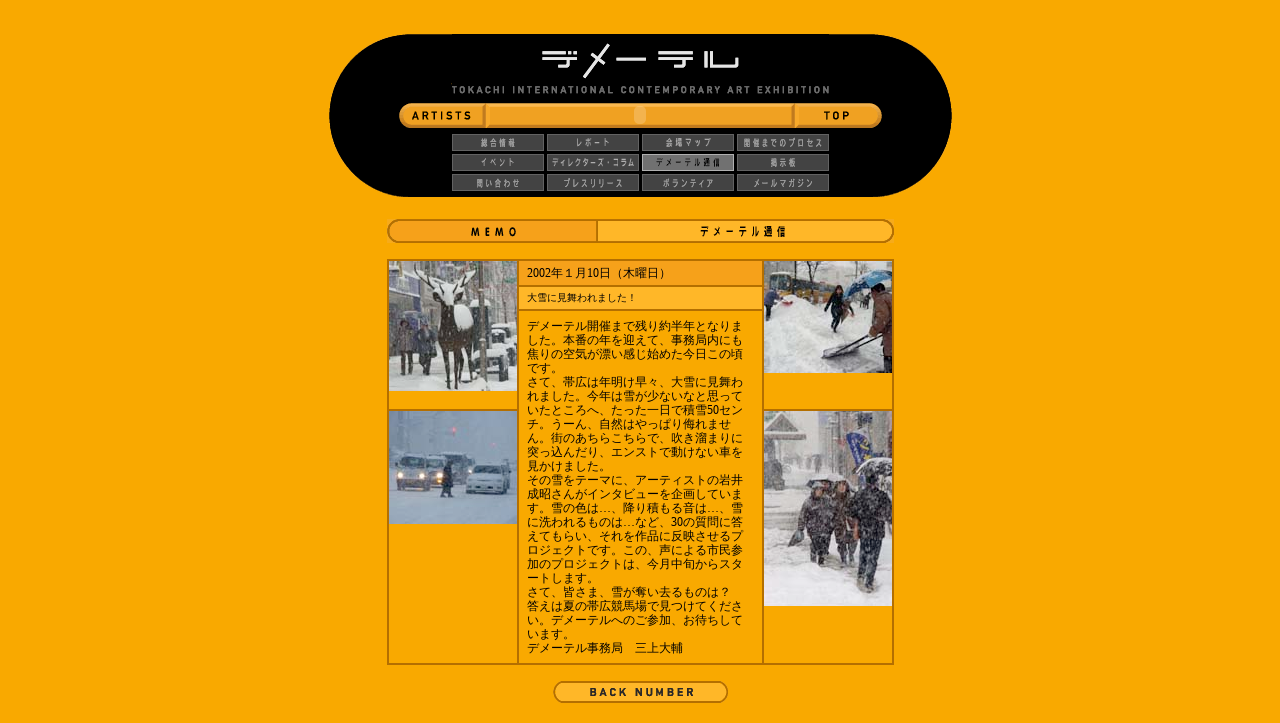

--- FILE ---
content_type: text/html
request_url: http://demeter.p3.org/j/memo/000001.html
body_size: 3866
content:
<html>
<head>
<title>■ DEMETER(memo)</title>

<meta http-equiv="Content-Type" content="text/html; charset=Shift_JIS">
<script src="../css/css.js"></script>

<script language="JavaScript">
<!--

function newImage(arg) {
	if (document.images) {
		rslt = new Image();
		rslt.src = arg;
		return rslt;
	}
}

function changeImages() {
	if (document.images && (preloadFlag == true)) {
		for (var i=0; i<changeImages.arguments.length; i+=2) {
			document[changeImages.arguments[i]].src = changeImages.arguments[i+1];
		}
	}
}

var preloadFlag = false;
function preloadImages() {
	if (document.images) {
		ringmenu = newImage("../images/header_top/02_go_artists_on.gif");
		ringmenu = newImage("../images/header_top/02_go_top_on.gif");

		mainmenu = newImage("../images/header_top/01_on.gif");
		mainmenu = newImage("../images/header_top/02_on.gif");
		mainmenu = newImage("../images/header_top/03_on.gif");
		mainmenu = newImage("../images/header_top/04_on.gif");
		mainmenu = newImage("../images/header_top/05_on.gif");
		mainmenu = newImage("../images/header_top/06_on.gif");
		mainmenu = newImage("../images/header_top/07_on.gif");
		mainmenu = newImage("../images/header_top/08_on.gif");
		mainmenu = newImage("../images/header_top/09_on.gif");
		mainmenu = newImage("../images/header_top/10_on.gif");
		mainmenu = newImage("../images/header_top/11_on.gif");
		mainmenu = newImage("../images/header_top/12_on.gif");

		backnumber = newImage("../images/go_backnumber_on.gif");

		preloadFlag = true;
	}
}
//--></script>

</head>


<body marginwidth="0" marginheight="0" leftmargin="0" topmargin="0" text="#000000" link="#0000ff" vlink="#ff00ff" alink="#ff0000" bgcolor="#f9a900" onload="preloadImages();">
<center>
<!-- (写真スペース) -->
<!-- (更新日時) -->
<!-- (タイトル) -->
<!-- (テキストスペース) -->







<img src="../b.gif" border="0" width="1" height="34"><br>

<!-- -- HEADER ------------------------------------------------------------------------------------------- -->
<!-- -- 01 ---------------------------------------------------------------- -->
<table border="0" cellspacing="0" cellpadding="0" vspace="0" hspace="0">
<tr>
<td nowrap width="123" height="69" align="left" valign="top"><img src="../images/header_2/01_01.gif" border="0" width="123" height="69"></td>
<td nowrap width="377" height="69" align="center" valign="top" bgcolor="#000000"><img src="../b.gif" border="0" width="1" height="9"><br><img src="../images/header_2/01_title1.gif" border="0" width="197" height="36"><br><img src="../b.gif" border="0" width="1" height="7"><br><img src="../images/header_2/01_title2.gif" border="0" width="377" height="8"></td>
<td nowrap width="123" height="69" align="left" valign="top"><img src="../images/header_2/01_02.gif" border="0" width="123" height="69"></td>
</tr>
</table>

<!-- -- 02 ---------------------------------------------------------------- -->
<table border="0" cellspacing="0" cellpadding="0" vspace="0" hspace="0">
<tr>
<td nowrap width="70" height="25" align="left" valign="top"><img src="../images/header_2/02_01.gif" border="0" width="70" height="25"></td>
<td nowrap width="91" height="25" align="center" valign="top" background="../images/header_2/02_bg_go_artists.gif"><img src="../b.gif" border="0" width="1" height="8"><br><a href="../artist/index.html" onmouseover="changeImages('go_artists', '../images/header_top/02_go_artists_on.gif')"  onmouseout="changeImages('go_artists', '../images/header_top/02_go_artists_off.gif')"><img src="../images/header_top/02_go_artists_off.gif" alt="artists" border="0" width="59" height="9" name="go_artists"></a><img src="../b.gif" border="0" width="5" height="1"></td>
<td nowrap width="301" height="25" align="left" valign="middle" background="../images/header_2/02_title_bg.gif"><!-- (Flash) --><OBJECT classid="clsid:D27CDB6E-AE6D-11cf-96B8-444553540000"
 codebase="http://download.macromedia.com/pub/shockwave/cabs/flash/swflash.cab#version=5,0,0,0" WIDTH=301 HEIGHT=18><PARAM NAME=movie VALUE="images/memo.swf"> <PARAM NAME=quality VALUE=high> <PARAM NAME=bgcolor VALUE=#F0A122> <EMBED src="images/memo.swf" quality=high bgcolor=#F0A122  WIDTH=301 HEIGHT=18 TYPE="application/x-shockwave-flash" PLUGINSPAGE="http://www.macromedia.com/shockwave/download/index.cgi?P1_Prod_Version=ShockwaveFlash"></EMBED></OBJECT><!-- (Flash) --></td>
<td nowrap width="91" height="25" align="center" valign="top" background="../images/header_2/02_bg_go_top.gif"><img src="../b.gif" border="0" width="1" height="8"><br><a href="../index.html" onmouseover="changeImages('go_top', '../images/header_top/02_go_top_on.gif')"  onmouseout="changeImages('go_top', '../images/header_top/02_go_top_off.gif')"><img src="../images/header_top/02_go_top_off.gif" alt="top" border="0" width="25" height="9" name="go_top"></a></td>
<td nowrap width="70" height="25" align="left" valign="top"><img src="../images/header_2/02_02.gif" border="0" width="70" height="25"></td>
</tr>
</table>

<!-- -- 03 ---------------------------------------------------------------- -->
<table border="0" cellspacing="0" cellpadding="0" vspace="0" hspace="0">
<tr>
<td nowrap width="623" height="6" align="center" valign="top"><img src="../images/header_2/03.gif" border="0" width="623" height="6"></td>
</tr>
</table>

<!-- -- 04(NAVI) ---------------------------------------------------------- -->
<table border="0" cellspacing="0" cellpadding="0" vspace="0" hspace="0">
<tr>
<td nowrap width="123" height="57" align="center" valign="top"><img src="../images/header_2/04_01.gif" border="0" width="123" height="57"></td>
<td nowrap width="377" height="57" align="center" valign="top" bgcolor="#000000">

<!-- -- NAVI ---------------------------------------- -->
<table border="0" cellspacing="0" cellpadding="0" vspace="0" hspace="0">
<tr>
<!-- (総合情報) -->
<td nowrap width="95" height="20" align="left" valign="top"><a href="../info/index.html" onmouseover="changeImages('menu01', '../images/header_top/01_on.gif')"  onmouseout="changeImages('menu01', '../images/header_top/01_off.gif')"><img src="../images/header_top/01_off.gif" alt="総合情報" border="0" width="92" height="17" name="menu01"></a></td>
<!-- (帯広情報) -->
<td nowrap width="95" height="20" align="left" valign="top"><a href="../obihiro_info/index.html" onmouseover="changeImages('menu02', '../images/header_top/02_on.gif')"  onmouseout="changeImages('menu02', '../images/header_top/02_off.gif')"><img src="../images/header_top/02_off.gif" alt="帯広情報" border="0" width="92" height="17" name="menu02"></a></td>
<!-- (アーティスト) -->
<td nowrap width="95" height="20" align="left" valign="top"><a href="../artist/index.html" onmouseover="changeImages('menu03', '../images/header_top/03_on.gif')"  onmouseout="changeImages('menu03', '../images/header_top/03_off.gif')"><img src="../images/header_top/03_off.gif" alt="アーティスト" border="0" width="92" height="17" name="menu03"></a></td>
<!-- (プロセス) -->
<td nowrap width="92" height="20" align="left" valign="top"><a href="../process/index.html" onmouseover="changeImages('menu04', '../images/header_top/04_on.gif')"  onmouseout="changeImages('menu04', '../images/header_top/04_off.gif')"><img src="../images/header_top/04_off.gif" alt="プロセス" border="0" width="92" height="17" name="menu04"></a></td>
</tr>
<tr>
<!-- (カフェ) -->
<td nowrap width="95" height="20" align="left" valign="top"><a href="../cafe/index.html" onmouseover="changeImages('menu05', '../images/header_top/05_on.gif')"  onmouseout="changeImages('menu05', '../images/header_top/05_off.gif')"><img src="../images/header_top/05_off.gif" alt="カフェ" border="0" width="92" height="17" name="menu05"></a></td>
<!-- (コラム) -->
<td nowrap width="95" height="20" align="left" valign="top"><a href="../column/index.html" onmouseover="changeImages('menu06', '../images/header_top/06_on.gif')"  onmouseout="changeImages('menu06', '../images/header_top/06_off.gif')"><img src="../images/header_top/06_off.gif" alt="コラム" border="0" width="92" height="17" name="menu06"></a></td>
<!-- (メモ) -->
<td nowrap width="95" height="20" align="left" valign="top"><a href="../memo/index.html"><img src="../images/header_top/07_on.gif" alt="メモ" border="0" width="92" height="17"></a></td>
<!-- (掲示板) -->
<td nowrap width="92" height="20" align="left" valign="top"><a href="../bbs/index.cgi" onmouseover="changeImages('menu08', '../images/header_top/08_on.gif')"  onmouseout="changeImages('menu08', '../images/header_top/08_off.gif')" target="_blank"><img src="../images/header_top/08_off.gif" alt="掲示板" border="0" width="92" height="17" name="menu08"></a></td>
</tr>
<tr>
<!-- (問い合わせ) -->
<td nowrap width="95" height="17" align="left" valign="top"><a href="mailto:demeter@demeter.jp" onmouseover="changeImages('menu09', '../images/header_top/09_on.gif')"  onmouseout="changeImages('menu09', '../images/header_top/09_off.gif')"><img src="../images/header_top/09_off.gif" alt="問い合わせ" border="0" width="92" height="17" name="menu09"></a></td>
<!-- (プレスリリース) -->
<td nowrap width="95" height="17" align="left" valign="top"><a href="../press_release/index.html" onmouseover="changeImages('menu10', '../images/header_top/10_on.gif')"  onmouseout="changeImages('menu10', '../images/header_top/10_off.gif')"><img src="../images/header_top/10_off.gif" alt="プレスリリース" border="0" width="92" height="17" name="menu10"></a></td>
<!-- (ボランティア) -->
<td nowrap width="95" height="17" align="left" valign="top"><a href="../volunteer/index.html" onmouseover="changeImages('menu11', '../images/header_top/11_on.gif')"  onmouseout="changeImages('menu11', '../images/header_top/11_off.gif')"><img src="../images/header_top/11_off.gif" alt="ボランティア" border="0" width="92" height="17" name="menu11"></a></td>
<!-- (メールマガジン) -->
<td nowrap width="92" height="17" align="left" valign="top"><a href="../magazine/index.html" onmouseover="changeImages('menu12', '../images/header_top/12_on.gif')"  onmouseout="changeImages('menu12', '../images/header_top/12_off.gif')"><img src="../images/header_top/12_off.gif" alt="メールマガジン" border="0" width="92" height="17" name="menu12"></a></td>
</tr>
</table>
<!-- ------------------------------------------------ -->

</td>
<td nowrap width="123" height="57" align="center" valign="top"><img src="../images/header_2/04_02.gif" border="0" width="123" height="57"></td>
</tr>
</table>

<!-- -- 05 ---------------------------------------------------------------- -->
<table border="0" cellspacing="0" cellpadding="0" vspace="0" hspace="0">
<tr>
<td nowrap width="623" height="6" align="center" valign="top"><img src="../images/header_2/05.gif" border="0" width="623" height="6"></td>
</tr>
</table>
<!-- -- HEADER ------------------------------------------------------------------------------------------- -->







<img src="../b.gif" border="0" width="1" height="22"><br>
<!-- -- MEMO -------------------------------------------------------------------------------------(START)- -->
<table border="0" cellspacing="0" cellpadding="0" vspace="0" hspace="0">
<tr>
<td nowrap width="507" height="24" align="left" valign="top"><img src="images/memo_title.gif" border="0" width="507" height="24"></td>
</tr>
</table>
<img src="../b.gif" border="0" width="1" height="16"><br>

<!-- -- NEWS BOX(Photo) ------------------------------------------------------------------------------ -->
<!-- -- line ------------------------------------------------------------------ -->
<table border="0" cellspacing="0" cellpadding="0" vspace="0" hspace="0"><tr>
<td nowrap width="507" height="2" bgcolor="#b46f00"><img src="../b.gif" border="0" width="1" height="1"></td></tr></table>
<!-- -------------------------------------------------------------------------- -->

<!-- -- MAIN ------------------------------------------------------------------ -->
<table border="0" cellspacing="0" cellpadding="0" vspace="0" hspace="0">
<tr>

<!-- (v line) -->
<td nowrap width="2" height="10" bgcolor="#b46f00"><img src="../b.gif" border="0" width="1" height="1"></td>
<!-- -- PHOTO space---------------------------------- -->
<td nowrap width="64" height="147" align="left" valign="top">

<table border="0" cellspacing="0" cellpadding="0" vspace="0" hspace="0">
<!-- (写真スペース01) -->
<tr><td nowrap width="128" height="148" align="center" valign="top"><img src="images/0101.jpg" border="0" width="128" height="130"></td></tr>
<!-- (line) -->
<tr><td nowrap width="128" height="2" bgcolor="#b46f00"><img src="../b.gif" border="0" width="1" height="1"></td></tr>
</table>

<table border="0" cellspacing="0" cellpadding="0" vspace="0" hspace="0">
<!-- (写真スペース02) -->
<tr><td nowrap width="128" height="100" align="center" valign="top"><img src="images/0104.jpg" border="0" width="128" height="113"></td></tr>
</table>

</td>
<!-- ------------------------------------------------ -->
<!-- (v line) -->

<td nowrap width="2" height="10" bgcolor="#b46f00"><img src="../b.gif" border="0" width="1" height="1"></td>
<!-- -- TEXT space----------------------------------- -->
<td nowrap width="243" height="10" align="left" valign="top">

<!-- (更新日時) -->
<table border="0" cellspacing="0" cellpadding="0" vspace="0" hspace="0">
<tr>
<td nowrap width="8" height="1" bgcolor="#f6a11a"><img src="../b.gif" border="0" width="1" height="1"></td>
<td nowrap width="235" height="1" align="left" valign="top" bgcolor="#f6a11a"><img src="../b.gif" border="0" width="1" height="5"><br><font FACE="Osaka-等幅,ＭＳ Ｐゴシック" CLASS="j12" color="#000000"><!-- (ここに日時を書きます) -->2002年１月10日（木曜日）<!-- (←日時) --></font><br><img src="../b.gif" border="0" width="1" height="5"></td>
</tr>
</table>

<!-- (LINE) -->
<table border="0" cellspacing="0" cellpadding="0" vspace="0" hspace="0"><tr>
<td nowrap width="243" height="2" bgcolor="#b46f00"><img src="../b.gif" border="0" width="1" height="1"></td></tr></table>

<!-- (タイトル) -->
<table border="0" cellspacing="0" cellpadding="0" vspace="0" hspace="0">
<tr>
<td nowrap width="8" height="1" bgcolor="#ffb728"><img src="../b.gif" border="0" width="1" height="1"></td>
<td nowrap width="235" height="1" align="left" valign="top" bgcolor="#ffb728"><img src="../b.gif" border="0" width="1" height="5"><br><font FACE="Osaka-等幅,ＭＳ Ｐゴシック" CLASS="j10" color="#000000"><!-- (ここにタイトルを書きます　最大：全角20文字→) -->大雪に見舞われました！<!-- (←タイトル) --></font><br><img src="../b.gif" border="0" width="1" height="5"></td>
</tr>
</table>

<!-- (LINE) -->
<table border="0" cellspacing="0" cellpadding="0" vspace="0" hspace="0"><tr>
<td nowrap width="243" height="2" bgcolor="#b46f00"><img src="../b.gif" border="0" width="1" height="1"></td></tr></table>


<img src="../b.gif" border="0" width="1" height="8"><br>

<table border="0" cellspacing="0" cellpadding="0" vspace="0" hspace="0">
<tr>
<td nowrap width="8" height="10"></td>
<!-- (テキストスペース) -->
<td nowrap width="227" height="10" align="left" valign="top"><font FACE="Osaka-等幅,ＭＳ Ｐゴシック" CLASS="j12" color="#000000"><!-- (ここに本文を書きます) -->
デメーテル開催まで残り約半年となりました。本番の年を迎えて、事務局内にも焦りの空気が漂い感じ始めた今日この頃です。<br>
さて、帯広は年明け早々、大雪に見舞われました。今年は雪が少ないなと思っていたところへ、たった一日で積雪50センチ。うーん、自然はやっぱり侮れません。街のあちらこちらで、吹き溜まりに突っ込んだり、エンストで動けない車を見かけました。<br>
その雪をテーマに、アーティストの岩井成昭さんがインタビューを企画しています。雪の色は…、降り積もる音は…、雪に洗われるものは…など、30の質問に答えてもらい、それを作品に反映させるプロジェクトです。この、声による市民参加のプロジェクトは、今月中旬からスタートします。<br>
さて、皆さま、雪が奪い去るものは？<br>
答えは夏の帯広競馬場で見つけてください。デメーテルへのご参加、お待ちしています。<br>デメーテル事務局　三上大輔
<!-- (←本文) --></font></td>
<td nowrap width="8" height="10"></td>
</tr>
</table>

<img src="../b.gif" border="0" width="1" height="8"><br>
</td>
<!-- ------------------------------------------------ -->

<!-- (v line) -->
<td nowrap width="2" height="10" bgcolor="#b46f00"><img src="../b.gif" border="0" width="1" height="1"></td>
<!-- -- PHOTO space---------------------------------- -->
<td nowrap width="64" height="147" align="left" valign="top">

<table border="0" cellspacing="0" cellpadding="0" vspace="0" hspace="0">
<!-- (写真スペース01) -->
<tr><td nowrap width="128" height="148" align="center" valign="top"><img src="images/0103.jpg" border="0" width="128" height="112"></td></tr>
<!-- (line) -->
<tr><td nowrap width="128" height="2" bgcolor="#b46f00"><img src="../b.gif" border="0" width="1" height="1"></td></tr>
</table>

<table border="0" cellspacing="0" cellpadding="0" vspace="0" hspace="0">
<!-- (写真スペース02) -->
<tr><td nowrap width="128" height="100" align="center" valign="top"><img src="images/0102.jpg" border="0" width="128" height="195"></td></tr>
</table>

</td>
<!-- ------------------------------------------------ -->

<!-- v line) -->
<td nowrap width="2" height="10" bgcolor="#b46f00"><img src="../b.gif" border="0" width="1" height="1"></td>
</tr>
</table>
<!-- -------------------------------------------------------------------------- -->

<!-- -- line ------------------------------------------------------------------ -->
<table border="0" cellspacing="0" cellpadding="0" vspace="0" hspace="0"><tr>
<td nowrap width="507" height="2" bgcolor="#b46f00"><img src="../b.gif" border="0" width="1" height="1"></td></tr></table>
<!-- -------------------------------------------------------------------------- -->
<!-- ----------------------------------------------------------------------------------------------------- -->

<img src="../b.gif" border="0" width="1" height="16"><br>
<!-- -- line ------------------------------------------------------------------ -->
<table border="0" cellspacing="0" cellpadding="0" vspace="0" hspace="0">
<tr>
<td nowrap width="507" height="22" align="center" valign="top">
<a href="list.html" onmouseover="changeImages('go_backnumber', '../images/go_backnumber_on.gif')"  onmouseout="changeImages('go_backnumber', '../images/go_backnumber_off.gif')"><img src="../images/go_backnumber_off.gif" border="0" width="175" height="22" name="go_backnumber"></a></td>
</tr>
</table>
<!-- -------------------------------------------------------------------------- -->

<!-- -- MEMO ---------------------------------------------------------------------------------------(END)- -->





<img src="../b.gif" border="0" width="1" height="20"><br>
</center>
</body></html>

--- FILE ---
content_type: application/javascript
request_url: http://demeter.p3.org/j/css/css.js
body_size: 495
content:
document.write("<STYLE TYPE='text/css'><!--")
if(navigator.appVersion.indexOf("Mac") > 1){
	// MAC IE NN
	document.write(".e9{font-size:9px; line-height:10px}")
	document.write(".e10{font-size:10px; line-height:10px}")
	document.write(".e12{font-size:12px; line-height:13px}")
	document.write(".j9{font-size:9px; line-height:10px}")
	document.write(".j10{font-Size:10px; line-height:12px}")
	document.write(".j12{font-Size:12px; line-height:14px}")
}
else{
	if(navigator.appName.charAt(0) == "M"){
	// WIN IE
	document.write(".e9{font-size:9px; line-height:11px}")
	document.write(".e10{font-size:10px; line-height:12px}")
	document.write(".j9{font-size:10px; line-height:12px}")
	document.write(".j10{font-Size:11px; line-height:13px}")
	document.write(".j12{font-Size:12px; line-height:15px}")
	}
	else{
	// WIN NN
	document.write(".e9{font-size:11px}")
	document.write(".e10{font-size:12px; line-height:11px}")
	document.write(".j9{font-size:11px; line-height:11px}")	
	document.write(".j10{font-Size:11px; line-height:12px}")	
	document.write(".j12{font-Size:12px; line-height:15px}")
	}
}
document.write("a:link {color: #7A4B00; text-decoration:none}");/* リンク */
document.write("a:visited {color: #BA7300; text-decoration:none}");/* すでに見たリンク */
document.write("a:active {color: #ffffff; text-decoration:none}");/* クリックしたとき */
document.write("a:hover {color: #ffffff; text-decoration:none}");/* マウスオーバー */

document.write("--></STYLE>");	